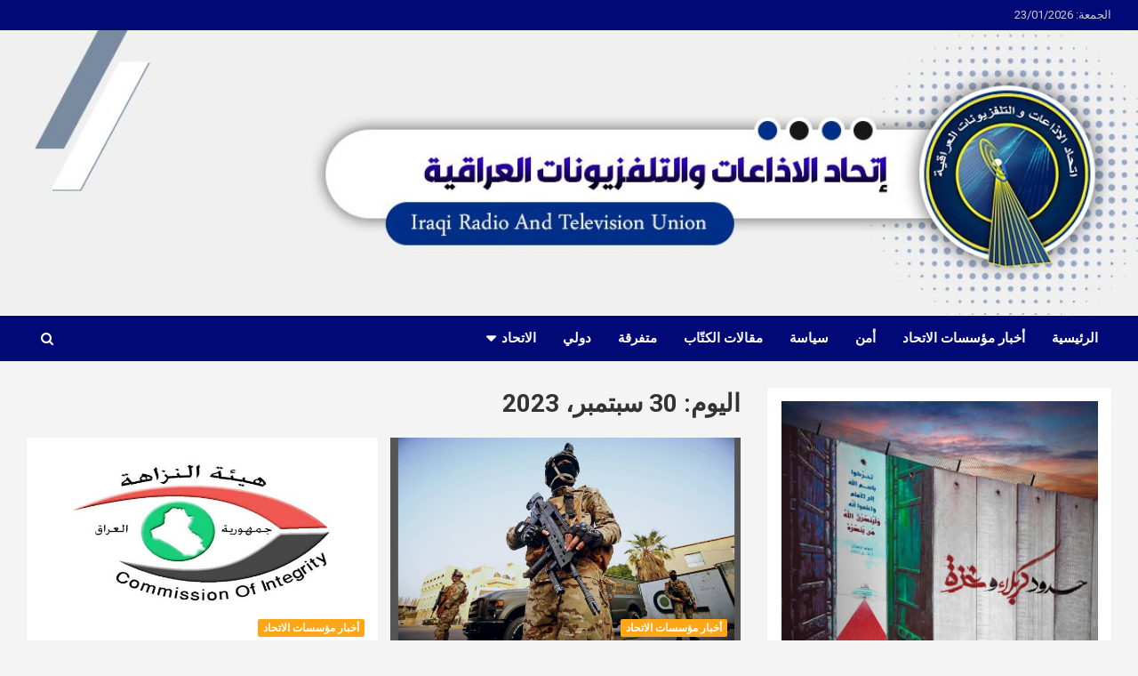

--- FILE ---
content_type: text/html; charset=UTF-8
request_url: https://aletthad-iq.com/?m=20230930
body_size: 63697
content:



<!doctype html>
<html dir="rtl" lang="ar">
<head>
	<meta charset="UTF-8">
	<meta name="viewport" content="width=device-width, initial-scale=1, shrink-to-fit=no">
	<link rel="profile" href="https://gmpg.org/xfn/11">

	<title>2023-09-30 &#8211; اتحاد الاذاعات والتلفزيونات العراقية</title>
<meta name='robots' content='max-image-preview:large' />
<link rel='dns-prefetch' href='//fonts.googleapis.com' />
<link rel="alternate" type="application/rss+xml" title="اتحاد الاذاعات والتلفزيونات العراقية &laquo; الخلاصة" href="https://aletthad-iq.com/?feed=rss2" />
<link rel="alternate" type="application/rss+xml" title="اتحاد الاذاعات والتلفزيونات العراقية &laquo; خلاصة التعليقات" href="https://aletthad-iq.com/?feed=comments-rss2" />
<script type="text/javascript">
window._wpemojiSettings = {"baseUrl":"https:\/\/s.w.org\/images\/core\/emoji\/14.0.0\/72x72\/","ext":".png","svgUrl":"https:\/\/s.w.org\/images\/core\/emoji\/14.0.0\/svg\/","svgExt":".svg","source":{"concatemoji":"https:\/\/aletthad-iq.com\/wp-includes\/js\/wp-emoji-release.min.js?ver=d5cb87f19931a1faacdf1d209d7002ae"}};
/*! This file is auto-generated */
!function(e,a,t){var n,r,o,i=a.createElement("canvas"),p=i.getContext&&i.getContext("2d");function s(e,t){p.clearRect(0,0,i.width,i.height),p.fillText(e,0,0);e=i.toDataURL();return p.clearRect(0,0,i.width,i.height),p.fillText(t,0,0),e===i.toDataURL()}function c(e){var t=a.createElement("script");t.src=e,t.defer=t.type="text/javascript",a.getElementsByTagName("head")[0].appendChild(t)}for(o=Array("flag","emoji"),t.supports={everything:!0,everythingExceptFlag:!0},r=0;r<o.length;r++)t.supports[o[r]]=function(e){if(p&&p.fillText)switch(p.textBaseline="top",p.font="600 32px Arial",e){case"flag":return s("\ud83c\udff3\ufe0f\u200d\u26a7\ufe0f","\ud83c\udff3\ufe0f\u200b\u26a7\ufe0f")?!1:!s("\ud83c\uddfa\ud83c\uddf3","\ud83c\uddfa\u200b\ud83c\uddf3")&&!s("\ud83c\udff4\udb40\udc67\udb40\udc62\udb40\udc65\udb40\udc6e\udb40\udc67\udb40\udc7f","\ud83c\udff4\u200b\udb40\udc67\u200b\udb40\udc62\u200b\udb40\udc65\u200b\udb40\udc6e\u200b\udb40\udc67\u200b\udb40\udc7f");case"emoji":return!s("\ud83e\udef1\ud83c\udffb\u200d\ud83e\udef2\ud83c\udfff","\ud83e\udef1\ud83c\udffb\u200b\ud83e\udef2\ud83c\udfff")}return!1}(o[r]),t.supports.everything=t.supports.everything&&t.supports[o[r]],"flag"!==o[r]&&(t.supports.everythingExceptFlag=t.supports.everythingExceptFlag&&t.supports[o[r]]);t.supports.everythingExceptFlag=t.supports.everythingExceptFlag&&!t.supports.flag,t.DOMReady=!1,t.readyCallback=function(){t.DOMReady=!0},t.supports.everything||(n=function(){t.readyCallback()},a.addEventListener?(a.addEventListener("DOMContentLoaded",n,!1),e.addEventListener("load",n,!1)):(e.attachEvent("onload",n),a.attachEvent("onreadystatechange",function(){"complete"===a.readyState&&t.readyCallback()})),(e=t.source||{}).concatemoji?c(e.concatemoji):e.wpemoji&&e.twemoji&&(c(e.twemoji),c(e.wpemoji)))}(window,document,window._wpemojiSettings);
</script>
<style type="text/css">
img.wp-smiley,
img.emoji {
	display: inline !important;
	border: none !important;
	box-shadow: none !important;
	height: 1em !important;
	width: 1em !important;
	margin: 0 0.07em !important;
	vertical-align: -0.1em !important;
	background: none !important;
	padding: 0 !important;
}
</style>
	<link rel='stylesheet' id='wp-block-library-rtl-css' href='https://aletthad-iq.com/wp-includes/css/dist/block-library/style-rtl.min.css?ver=d5cb87f19931a1faacdf1d209d7002ae' type='text/css' media='all' />
<link rel='stylesheet' id='classic-theme-styles-css' href='https://aletthad-iq.com/wp-includes/css/classic-themes.min.css?ver=d5cb87f19931a1faacdf1d209d7002ae' type='text/css' media='all' />
<style id='global-styles-inline-css' type='text/css'>
body{--wp--preset--color--black: #000000;--wp--preset--color--cyan-bluish-gray: #abb8c3;--wp--preset--color--white: #ffffff;--wp--preset--color--pale-pink: #f78da7;--wp--preset--color--vivid-red: #cf2e2e;--wp--preset--color--luminous-vivid-orange: #ff6900;--wp--preset--color--luminous-vivid-amber: #fcb900;--wp--preset--color--light-green-cyan: #7bdcb5;--wp--preset--color--vivid-green-cyan: #00d084;--wp--preset--color--pale-cyan-blue: #8ed1fc;--wp--preset--color--vivid-cyan-blue: #0693e3;--wp--preset--color--vivid-purple: #9b51e0;--wp--preset--gradient--vivid-cyan-blue-to-vivid-purple: linear-gradient(135deg,rgba(6,147,227,1) 0%,rgb(155,81,224) 100%);--wp--preset--gradient--light-green-cyan-to-vivid-green-cyan: linear-gradient(135deg,rgb(122,220,180) 0%,rgb(0,208,130) 100%);--wp--preset--gradient--luminous-vivid-amber-to-luminous-vivid-orange: linear-gradient(135deg,rgba(252,185,0,1) 0%,rgba(255,105,0,1) 100%);--wp--preset--gradient--luminous-vivid-orange-to-vivid-red: linear-gradient(135deg,rgba(255,105,0,1) 0%,rgb(207,46,46) 100%);--wp--preset--gradient--very-light-gray-to-cyan-bluish-gray: linear-gradient(135deg,rgb(238,238,238) 0%,rgb(169,184,195) 100%);--wp--preset--gradient--cool-to-warm-spectrum: linear-gradient(135deg,rgb(74,234,220) 0%,rgb(151,120,209) 20%,rgb(207,42,186) 40%,rgb(238,44,130) 60%,rgb(251,105,98) 80%,rgb(254,248,76) 100%);--wp--preset--gradient--blush-light-purple: linear-gradient(135deg,rgb(255,206,236) 0%,rgb(152,150,240) 100%);--wp--preset--gradient--blush-bordeaux: linear-gradient(135deg,rgb(254,205,165) 0%,rgb(254,45,45) 50%,rgb(107,0,62) 100%);--wp--preset--gradient--luminous-dusk: linear-gradient(135deg,rgb(255,203,112) 0%,rgb(199,81,192) 50%,rgb(65,88,208) 100%);--wp--preset--gradient--pale-ocean: linear-gradient(135deg,rgb(255,245,203) 0%,rgb(182,227,212) 50%,rgb(51,167,181) 100%);--wp--preset--gradient--electric-grass: linear-gradient(135deg,rgb(202,248,128) 0%,rgb(113,206,126) 100%);--wp--preset--gradient--midnight: linear-gradient(135deg,rgb(2,3,129) 0%,rgb(40,116,252) 100%);--wp--preset--duotone--dark-grayscale: url('#wp-duotone-dark-grayscale');--wp--preset--duotone--grayscale: url('#wp-duotone-grayscale');--wp--preset--duotone--purple-yellow: url('#wp-duotone-purple-yellow');--wp--preset--duotone--blue-red: url('#wp-duotone-blue-red');--wp--preset--duotone--midnight: url('#wp-duotone-midnight');--wp--preset--duotone--magenta-yellow: url('#wp-duotone-magenta-yellow');--wp--preset--duotone--purple-green: url('#wp-duotone-purple-green');--wp--preset--duotone--blue-orange: url('#wp-duotone-blue-orange');--wp--preset--font-size--small: 13px;--wp--preset--font-size--medium: 20px;--wp--preset--font-size--large: 36px;--wp--preset--font-size--x-large: 42px;--wp--preset--spacing--20: 0.44rem;--wp--preset--spacing--30: 0.67rem;--wp--preset--spacing--40: 1rem;--wp--preset--spacing--50: 1.5rem;--wp--preset--spacing--60: 2.25rem;--wp--preset--spacing--70: 3.38rem;--wp--preset--spacing--80: 5.06rem;--wp--preset--shadow--natural: 6px 6px 9px rgba(0, 0, 0, 0.2);--wp--preset--shadow--deep: 12px 12px 50px rgba(0, 0, 0, 0.4);--wp--preset--shadow--sharp: 6px 6px 0px rgba(0, 0, 0, 0.2);--wp--preset--shadow--outlined: 6px 6px 0px -3px rgba(255, 255, 255, 1), 6px 6px rgba(0, 0, 0, 1);--wp--preset--shadow--crisp: 6px 6px 0px rgba(0, 0, 0, 1);}:where(.is-layout-flex){gap: 0.5em;}body .is-layout-flow > .alignleft{float: left;margin-inline-start: 0;margin-inline-end: 2em;}body .is-layout-flow > .alignright{float: right;margin-inline-start: 2em;margin-inline-end: 0;}body .is-layout-flow > .aligncenter{margin-left: auto !important;margin-right: auto !important;}body .is-layout-constrained > .alignleft{float: left;margin-inline-start: 0;margin-inline-end: 2em;}body .is-layout-constrained > .alignright{float: right;margin-inline-start: 2em;margin-inline-end: 0;}body .is-layout-constrained > .aligncenter{margin-left: auto !important;margin-right: auto !important;}body .is-layout-constrained > :where(:not(.alignleft):not(.alignright):not(.alignfull)){max-width: var(--wp--style--global--content-size);margin-left: auto !important;margin-right: auto !important;}body .is-layout-constrained > .alignwide{max-width: var(--wp--style--global--wide-size);}body .is-layout-flex{display: flex;}body .is-layout-flex{flex-wrap: wrap;align-items: center;}body .is-layout-flex > *{margin: 0;}:where(.wp-block-columns.is-layout-flex){gap: 2em;}.has-black-color{color: var(--wp--preset--color--black) !important;}.has-cyan-bluish-gray-color{color: var(--wp--preset--color--cyan-bluish-gray) !important;}.has-white-color{color: var(--wp--preset--color--white) !important;}.has-pale-pink-color{color: var(--wp--preset--color--pale-pink) !important;}.has-vivid-red-color{color: var(--wp--preset--color--vivid-red) !important;}.has-luminous-vivid-orange-color{color: var(--wp--preset--color--luminous-vivid-orange) !important;}.has-luminous-vivid-amber-color{color: var(--wp--preset--color--luminous-vivid-amber) !important;}.has-light-green-cyan-color{color: var(--wp--preset--color--light-green-cyan) !important;}.has-vivid-green-cyan-color{color: var(--wp--preset--color--vivid-green-cyan) !important;}.has-pale-cyan-blue-color{color: var(--wp--preset--color--pale-cyan-blue) !important;}.has-vivid-cyan-blue-color{color: var(--wp--preset--color--vivid-cyan-blue) !important;}.has-vivid-purple-color{color: var(--wp--preset--color--vivid-purple) !important;}.has-black-background-color{background-color: var(--wp--preset--color--black) !important;}.has-cyan-bluish-gray-background-color{background-color: var(--wp--preset--color--cyan-bluish-gray) !important;}.has-white-background-color{background-color: var(--wp--preset--color--white) !important;}.has-pale-pink-background-color{background-color: var(--wp--preset--color--pale-pink) !important;}.has-vivid-red-background-color{background-color: var(--wp--preset--color--vivid-red) !important;}.has-luminous-vivid-orange-background-color{background-color: var(--wp--preset--color--luminous-vivid-orange) !important;}.has-luminous-vivid-amber-background-color{background-color: var(--wp--preset--color--luminous-vivid-amber) !important;}.has-light-green-cyan-background-color{background-color: var(--wp--preset--color--light-green-cyan) !important;}.has-vivid-green-cyan-background-color{background-color: var(--wp--preset--color--vivid-green-cyan) !important;}.has-pale-cyan-blue-background-color{background-color: var(--wp--preset--color--pale-cyan-blue) !important;}.has-vivid-cyan-blue-background-color{background-color: var(--wp--preset--color--vivid-cyan-blue) !important;}.has-vivid-purple-background-color{background-color: var(--wp--preset--color--vivid-purple) !important;}.has-black-border-color{border-color: var(--wp--preset--color--black) !important;}.has-cyan-bluish-gray-border-color{border-color: var(--wp--preset--color--cyan-bluish-gray) !important;}.has-white-border-color{border-color: var(--wp--preset--color--white) !important;}.has-pale-pink-border-color{border-color: var(--wp--preset--color--pale-pink) !important;}.has-vivid-red-border-color{border-color: var(--wp--preset--color--vivid-red) !important;}.has-luminous-vivid-orange-border-color{border-color: var(--wp--preset--color--luminous-vivid-orange) !important;}.has-luminous-vivid-amber-border-color{border-color: var(--wp--preset--color--luminous-vivid-amber) !important;}.has-light-green-cyan-border-color{border-color: var(--wp--preset--color--light-green-cyan) !important;}.has-vivid-green-cyan-border-color{border-color: var(--wp--preset--color--vivid-green-cyan) !important;}.has-pale-cyan-blue-border-color{border-color: var(--wp--preset--color--pale-cyan-blue) !important;}.has-vivid-cyan-blue-border-color{border-color: var(--wp--preset--color--vivid-cyan-blue) !important;}.has-vivid-purple-border-color{border-color: var(--wp--preset--color--vivid-purple) !important;}.has-vivid-cyan-blue-to-vivid-purple-gradient-background{background: var(--wp--preset--gradient--vivid-cyan-blue-to-vivid-purple) !important;}.has-light-green-cyan-to-vivid-green-cyan-gradient-background{background: var(--wp--preset--gradient--light-green-cyan-to-vivid-green-cyan) !important;}.has-luminous-vivid-amber-to-luminous-vivid-orange-gradient-background{background: var(--wp--preset--gradient--luminous-vivid-amber-to-luminous-vivid-orange) !important;}.has-luminous-vivid-orange-to-vivid-red-gradient-background{background: var(--wp--preset--gradient--luminous-vivid-orange-to-vivid-red) !important;}.has-very-light-gray-to-cyan-bluish-gray-gradient-background{background: var(--wp--preset--gradient--very-light-gray-to-cyan-bluish-gray) !important;}.has-cool-to-warm-spectrum-gradient-background{background: var(--wp--preset--gradient--cool-to-warm-spectrum) !important;}.has-blush-light-purple-gradient-background{background: var(--wp--preset--gradient--blush-light-purple) !important;}.has-blush-bordeaux-gradient-background{background: var(--wp--preset--gradient--blush-bordeaux) !important;}.has-luminous-dusk-gradient-background{background: var(--wp--preset--gradient--luminous-dusk) !important;}.has-pale-ocean-gradient-background{background: var(--wp--preset--gradient--pale-ocean) !important;}.has-electric-grass-gradient-background{background: var(--wp--preset--gradient--electric-grass) !important;}.has-midnight-gradient-background{background: var(--wp--preset--gradient--midnight) !important;}.has-small-font-size{font-size: var(--wp--preset--font-size--small) !important;}.has-medium-font-size{font-size: var(--wp--preset--font-size--medium) !important;}.has-large-font-size{font-size: var(--wp--preset--font-size--large) !important;}.has-x-large-font-size{font-size: var(--wp--preset--font-size--x-large) !important;}
.wp-block-navigation a:where(:not(.wp-element-button)){color: inherit;}
:where(.wp-block-columns.is-layout-flex){gap: 2em;}
.wp-block-pullquote{font-size: 1.5em;line-height: 1.6;}
</style>
<link rel='stylesheet' id='menu-image-css' href='https://aletthad-iq.com/wp-content/plugins/menu-image/includes/css/menu-image.css?ver=3.10' type='text/css' media='all' />
<link rel='stylesheet' id='dashicons-css' href='https://aletthad-iq.com/wp-includes/css/dashicons.min.css?ver=d5cb87f19931a1faacdf1d209d7002ae' type='text/css' media='all' />
<link rel='stylesheet' id='google-fonts-css' href='//fonts.googleapis.com/css?family&#038;ver=1.4.5' type='text/css' media='all' />
<link rel='stylesheet' id='google-fonts-title-css' href='//fonts.googleapis.com/css?family&#038;ver=1.4.5' type='text/css' media='all' />
<link rel='stylesheet' id='wpfm-frontend-font-awesome-css' href='https://aletthad-iq.com/wp-content/plugins/wp-floating-menu/css/font-awesome/font-awesome.min.css?ver=d5cb87f19931a1faacdf1d209d7002ae' type='text/css' media='all' />
<link rel='stylesheet' id='wpfm-frontend-genericons-css-css' href='https://aletthad-iq.com/wp-content/plugins/wp-floating-menu/css/genericons.css?ver=d5cb87f19931a1faacdf1d209d7002ae' type='text/css' media='all' />
<link rel='stylesheet' id='wpfm-frontend-css-css' href='https://aletthad-iq.com/wp-content/plugins/wp-floating-menu/css/front-end.css?ver=d5cb87f19931a1faacdf1d209d7002ae' type='text/css' media='all' />
<link rel='stylesheet' id='wpfm-frontend-vesper-icons-css-css' href='https://aletthad-iq.com/wp-content/plugins/wp-floating-menu/css/vesper-icons.css?ver=d5cb87f19931a1faacdf1d209d7002ae' type='text/css' media='all' />
<link rel='stylesheet' id='bootstrap-style-css' href='https://aletthad-iq.com/wp-content/themes/newscard/assets/library/bootstrap/css/bootstrap.min.css?ver=4.0.0' type='text/css' media='all' />
<link rel='stylesheet' id='font-awesome-style-css' href='https://aletthad-iq.com/wp-content/themes/newscard/assets/library/font-awesome/css/font-awesome.css?ver=d5cb87f19931a1faacdf1d209d7002ae' type='text/css' media='all' />
<link rel='stylesheet' id='newscard-google-fonts-css' href='//fonts.googleapis.com/css?family=Roboto%3A100%2C300%2C300i%2C400%2C400i%2C500%2C500i%2C700%2C700i&#038;ver=d5cb87f19931a1faacdf1d209d7002ae' type='text/css' media='all' />
<link rel='stylesheet' id='newscard-style-css' href='https://aletthad-iq.com/wp-content/themes/newscard/style.css?ver=d5cb87f19931a1faacdf1d209d7002ae' type='text/css' media='all' />
<link rel='stylesheet' id='msl-main-css' href='https://aletthad-iq.com/wp-content/plugins/master-slider/public/assets/css/masterslider.main.css?ver=3.9.1' type='text/css' media='all' />
<link rel='stylesheet' id='msl-custom-css' href='https://aletthad-iq.com//files/master-slider/custom.css?ver=7.5' type='text/css' media='all' />
<link rel='stylesheet' id='wpfm-google-fonts-css' href='//fonts.googleapis.com/css?family=Roboto%3A100italic%2C100%2C300italic%2C300%2C400italic%2C400%2C500italic%2C500%2C700italic%2C700%2C900italic%2C900&#038;ver=d5cb87f19931a1faacdf1d209d7002ae' type='text/css' media='all' />
<script type='text/javascript' src='https://aletthad-iq.com/wp-includes/js/jquery/jquery.min.js?ver=3.6.4' id='jquery-core-js'></script>
<script type='text/javascript' src='https://aletthad-iq.com/wp-includes/js/jquery/jquery-migrate.min.js?ver=3.4.0' id='jquery-migrate-js'></script>
<script type='text/javascript' src='https://aletthad-iq.com/wp-content/plugins/wp-floating-menu/js/frontend.js?ver=1.4.5' id='wpfm-frontend-js-js'></script>
<!--[if lt IE 9]>
<script type='text/javascript' src='https://aletthad-iq.com/wp-content/themes/newscard/assets/js/html5.js?ver=3.7.3' id='html5-js'></script>
<![endif]-->
<link rel="https://api.w.org/" href="https://aletthad-iq.com/index.php?rest_route=/" /><link rel="EditURI" type="application/rsd+xml" title="RSD" href="https://aletthad-iq.com/xmlrpc.php?rsd" />
<link rel="wlwmanifest" type="application/wlwmanifest+xml" href="https://aletthad-iq.com/wp-includes/wlwmanifest.xml" />
<link rel="stylesheet" href="https://aletthad-iq.com/wp-content/themes/newscard/rtl.css" type="text/css" media="screen" />
<!-- FIFU: meta tags for featured image (begin) -->
<meta property="og:image" content="https://aletthad-iq.com//files/2023/09/القوات-الامنية-تحرر-مختطفة-أجنبية-الجنسية-في-العاصمة-بغداد-1024x645.jpg" />
<!-- FIFU: meta tags for featured image (end) --><meta property="og:title" content='القوات الامنية تحرر مختطفة أجنبية الجنسية في العاصمة بغداد' />
<meta property="og:description" content='' />

<meta name="twitter:card" content='summary_large_image' />
<meta name="twitter:title" content='القوات الامنية تحرر مختطفة أجنبية الجنسية في العاصمة بغداد' />
<meta name="twitter:description" content='' /><meta name="twitter:image" content="https://aletthad-iq.com//files/2023/09/القوات-الامنية-تحرر-مختطفة-أجنبية-الجنسية-في-العاصمة-بغداد-1024x645.jpg" /><script>var ms_grabbing_curosr = 'https://aletthad-iq.com/wp-content/plugins/master-slider/public/assets/css/common/grabbing.cur', ms_grab_curosr = 'https://aletthad-iq.com/wp-content/plugins/master-slider/public/assets/css/common/grab.cur';</script>
<meta name="generator" content="MasterSlider 3.9.1 - Responsive Touch Image Slider | avt.li/msf" />
<style type="text/css">.recentcomments a{display:inline !important;padding:0 !important;margin:0 !important;}</style>		<style type="text/css">
					.site-title,
			.site-description {
				position: absolute;
				clip: rect(1px, 1px, 1px, 1px);
			}
				</style>
		<link rel="icon" href="https://aletthad-iq.com//files/2020/02/cropped-photo_2017-12-22_22-16-26-2-32x32.png" sizes="32x32" />
<link rel="icon" href="https://aletthad-iq.com//files/2020/02/cropped-photo_2017-12-22_22-16-26-2-192x192.png" sizes="192x192" />
<link rel="apple-touch-icon" href="https://aletthad-iq.com//files/2020/02/cropped-photo_2017-12-22_22-16-26-2-180x180.png" />
<meta name="msapplication-TileImage" content="https://aletthad-iq.com//files/2020/02/cropped-photo_2017-12-22_22-16-26-2-270x270.png" />
</head>

			<div class="info-bar">
				<div class="container">
					<div class="row gutter-10">
						<div class="col col-sm contact-section">
							<div class="date">
								<ul><li>الجمعة:  23/01/2026</li></ul>
							</div>
						</div><!-- .contact-section -->

											</div><!-- .row -->
          		</div><!-- .container -->
        	</div><!-- .infobar -->
        

<body class="rtl archive date theme-body _masterslider _ms_version_3.9.1 hfeed header-image">

<div id="page" class="site">
	<a class="skip-link screen-reader-text" href="#content">Skip to content</a>
	<div id="wp-custom-header" class="wp-custom-header"><img src="https://aletthad-iq.com//files/2020/07/cropped-head.jpg" width="1192" height="298" alt="" srcset="https://aletthad-iq.com//files/2020/07/cropped-head.jpg 1192w, https://aletthad-iq.com//files/2020/07/cropped-head-800x200.jpg 800w, https://aletthad-iq.com//files/2020/07/cropped-head-1024x256.jpg 1024w, https://aletthad-iq.com//files/2020/07/cropped-head-768x192.jpg 768w, https://aletthad-iq.com//files/2020/07/cropped-head-24x6.jpg 24w, https://aletthad-iq.com//files/2020/07/cropped-head-36x9.jpg 36w, https://aletthad-iq.com//files/2020/07/cropped-head-48x12.jpg 48w" sizes="(max-width: 1192px) 100vw, 1192px" /></div>
	<header id="masthead" class="site-header">
		
		<nav class="navbar navbar-expand-lg d-block">
			<div class="  header-overlay-dark" >
				<div class="container">
					<div class="row align-items-center">
						<div class="col-lg-4">
							<div class="site-branding navbar-brand">
																	<h2 class="site-title"><a href="https://aletthad-iq.com/" rel="home">اتحاد الاذاعات والتلفزيونات العراقية</a></h2>
															</div><!-- .site-branding .navbar-brand -->
						</div>
											</div><!-- .row -->
				</div><!-- .container -->
			</div><!-- .navbar-head -->
			<div class="navigation-bar">
				<div class="navigation-bar-top">
					<div class="container">
						<button class="navbar-toggler menu-toggle" type="button" data-toggle="collapse" data-target="#navbarCollapse" aria-controls="navbarCollapse" aria-expanded="false" aria-label="Toggle navigation"></button>
						<span class="search-toggle"></span>
					</div><!-- .container -->
					<div class="search-bar">
						<div class="container">
							<div class="search-block off">
								<form action="https://aletthad-iq.com/" method="get" class="search-form">
	<label class="assistive-text"> Search </label>
	<div class="input-group">
		<input type="search" value="" placeholder="بحث" class="form-control s" name="s">
		<div class="input-group-prepend">
			<button class="btn btn-theme">Search</button>
		</div>
	</div>
</form><!-- .search-form -->
							</div><!-- .search-box -->
						</div><!-- .container -->
					</div><!-- .search-bar -->
				</div><!-- .navigation-bar-top -->
				<div class="navbar-main">
					<div class="container">
						<div class="collapse navbar-collapse" id="navbarCollapse">
							<div id="site-navigation" class="main-navigation nav-uppercase" role="navigation">
								<ul class="nav-menu navbar-nav d-lg-block"><li id="menu-item-220" class="menu-item menu-item-type-custom menu-item-object-custom menu-item-home menu-item-220"><a href="https://aletthad-iq.com">الرئيسية</a></li>
<li id="menu-item-212" class="menu-item menu-item-type-taxonomy menu-item-object-category menu-item-212"><a href="https://aletthad-iq.com/?cat=1">أخبار مؤسسات الاتحاد</a></li>
<li id="menu-item-213" class="menu-item menu-item-type-taxonomy menu-item-object-category menu-item-213"><a href="https://aletthad-iq.com/?cat=5">أمن</a></li>
<li id="menu-item-214" class="menu-item menu-item-type-taxonomy menu-item-object-category menu-item-214"><a href="https://aletthad-iq.com/?cat=7">سياسة</a></li>
<li id="menu-item-215" class="menu-item menu-item-type-taxonomy menu-item-object-category menu-item-215"><a href="https://aletthad-iq.com/?cat=4">مقالات الكتّاب</a></li>
<li id="menu-item-216" class="menu-item menu-item-type-taxonomy menu-item-object-category menu-item-216"><a href="https://aletthad-iq.com/?cat=6">متفرقة</a></li>
<li id="menu-item-265" class="menu-item menu-item-type-taxonomy menu-item-object-category menu-item-265"><a href="https://aletthad-iq.com/?cat=14">دولي</a></li>
<li id="menu-item-1149" class="menu-item menu-item-type-taxonomy menu-item-object-category menu-item-has-children menu-item-1149"><a href="https://aletthad-iq.com/?cat=21">الاتحاد</a>
<ul class="sub-menu">
	<li id="menu-item-218" class="menu-item menu-item-type-taxonomy menu-item-object-category menu-item-218"><a href="https://aletthad-iq.com/?cat=10">بينات الاتحاد</a></li>
	<li id="menu-item-219" class="menu-item menu-item-type-taxonomy menu-item-object-category menu-item-219"><a href="https://aletthad-iq.com/?cat=11">نشاطات الاتحاد</a></li>
	<li id="menu-item-1803" class="menu-item menu-item-type-custom menu-item-object-custom menu-item-1803"><a href="https://aletthad-iq.com/archives/1800">البث المباشر</a></li>
	<li id="menu-item-1294" class="menu-item menu-item-type-custom menu-item-object-custom menu-item-1294"><a href="https://aletthad-iq.com/110/2020/05/25/%d8%aa%d8%b1%d8%af%d8%af%d8%a7%d8%aa-%d9%82%d9%86%d9%88%d8%a7%d8%aa-%d8%a7%d9%84%d8%a7%d8%aa%d8%ad%d8%a7%d8%af/">ترددات</a></li>
	<li id="menu-item-1702" class="menu-item menu-item-type-custom menu-item-object-custom menu-item-1702"><a href="https://aletthad-iq.com/110/2020/05/25/%d8%a7%d9%84%d8%a7%d9%86%d8%aa%d9%85%d8%a7%d8%a1-%d8%a7%d9%84%d9%89-%d8%a7%d8%aa%d8%ad%d8%a7%d8%af-%d8%a7%d9%84%d8%a7%d8%b0%d8%a7%d8%b9%d8%a7%d8%aa-%d9%88%d8%a7%d9%84%d8%aa%d9%81%d9%84%d8%b2%d9%8a/">الانتماء للإتحاد</a></li>
</ul>
</li>
</ul>							</div><!-- #site-navigation .main-navigation -->
						</div><!-- .navbar-collapse -->
						<div class="nav-search">
							<span class="search-toggle"></span>
						</div><!-- .nav-search -->
					</div><!-- .container -->
				</div><!-- .navbar-main -->
			</div><!-- .navigation-bar -->
		</nav><!-- .navbar -->

		
		
			</header><!-- #masthead -->
	<div id="content" class="site-content ">
		<div class="container">
							<div class="row justify-content-center site-content-row">
			<div id="primary" class="col-lg-8 content-area">		<main id="main" class="site-main">

			
				<header class="page-header">
					<h1 class="page-title">اليوم: <span>30 سبتمبر، 2023</span></h1>				</header><!-- .page-header -->

				<div class="row gutter-parent-14 post-wrap">
						<div class="col-sm-6 col-xxl-4 post-col">
	<div class="post-261876 post type-post status-publish format-standard has-post-thumbnail hentry category-1">

		
				<figure class="post-featured-image post-img-wrap">
					<a title="القوات الامنية تحرر مختطفة أجنبية الجنسية في العاصمة بغداد" href="https://aletthad-iq.com/?p=261876" class="post-img" style="background-image: url('https://aletthad-iq.com//files/2023/09/القوات-الامنية-تحرر-مختطفة-أجنبية-الجنسية-في-العاصمة-بغداد.jpg');"></a>
					<div class="entry-meta category-meta">
						<div class="cat-links"><a href="https://aletthad-iq.com/?cat=1" rel="category">أخبار مؤسسات الاتحاد</a></div>
					</div><!-- .entry-meta -->
				</figure><!-- .post-featured-image .post-img-wrap -->

			
					<header class="entry-header">
				<h2 class="entry-title"><a href="https://aletthad-iq.com/?p=261876" rel="bookmark">القوات الامنية تحرر مختطفة أجنبية الجنسية في العاصمة بغداد</a></h2>
									<div class="entry-meta">
						<div class="date"><a href="https://aletthad-iq.com/?p=261876" title="القوات الامنية تحرر مختطفة أجنبية الجنسية في العاصمة بغداد">2023-09-30</a> </div> <div class="by-author vcard author"></div>											</div><!-- .entry-meta -->
								</header>
				<div class="entry-content">
								<p>أعلنت المديرية العامة للاستخبارات والأمن، تحرير مختطفة أجنبية الجنسية والقبض على خاطفيها في بغداد. وذكر بيان&hellip;</p>
						</div><!-- entry-content -->

			</div><!-- .post-261876 -->
	</div><!-- .col-sm-6 .col-xxl-4 .post-col -->
	<div class="col-sm-6 col-xxl-4 post-col">
	<div class="post-261900 post type-post status-publish format-standard has-post-thumbnail hentry category-1">

		
				<figure class="post-featured-image post-img-wrap">
					<a title="النزاهة: السجن المؤبد لمسؤول القاصة الحصينة في المصرف العقاري بالديوانيَّة" href="https://aletthad-iq.com/?p=261900" class="post-img" style="background-image: url('https://aletthad-iq.com//files/2023/09/1696001920_النزاهة-السجن-المؤبد-لمسؤول-القاصة-الحصينة-في-المصرف-العقاري-بالديوانيَّة.jpg');"></a>
					<div class="entry-meta category-meta">
						<div class="cat-links"><a href="https://aletthad-iq.com/?cat=1" rel="category">أخبار مؤسسات الاتحاد</a></div>
					</div><!-- .entry-meta -->
				</figure><!-- .post-featured-image .post-img-wrap -->

			
					<header class="entry-header">
				<h2 class="entry-title"><a href="https://aletthad-iq.com/?p=261900" rel="bookmark">النزاهة: السجن المؤبد لمسؤول القاصة الحصينة في المصرف العقاري بالديوانيَّة</a></h2>
									<div class="entry-meta">
						<div class="date"><a href="https://aletthad-iq.com/?p=261900" title="النزاهة: السجن المؤبد لمسؤول القاصة الحصينة في المصرف العقاري بالديوانيَّة">2023-09-30</a> </div> <div class="by-author vcard author"></div>											</div><!-- .entry-meta -->
								</header>
				<div class="entry-content">
								<p></p>
						</div><!-- entry-content -->

			</div><!-- .post-261900 -->
	</div><!-- .col-sm-6 .col-xxl-4 .post-col -->
	<div class="col-sm-6 col-xxl-4 post-col">
	<div class="post-261976 post type-post status-publish format-standard has-post-thumbnail hentry category-1">

		
				<figure class="post-featured-image post-img-wrap">
					<a title="طقس العراق للايام المقبلة.. انخفاض في درجات الحرارة مع فرصة لتساقط زخات مطر" href="https://aletthad-iq.com/?p=261976" class="post-img" style="background-image: url('https://aletthad-iq.com//files/2023/09/طقس-العراق-للايام-المقبلة-انخفاض-في-درجات-الحرارة-مع-فرصة.jpg');"></a>
					<div class="entry-meta category-meta">
						<div class="cat-links"><a href="https://aletthad-iq.com/?cat=1" rel="category">أخبار مؤسسات الاتحاد</a></div>
					</div><!-- .entry-meta -->
				</figure><!-- .post-featured-image .post-img-wrap -->

			
					<header class="entry-header">
				<h2 class="entry-title"><a href="https://aletthad-iq.com/?p=261976" rel="bookmark">طقس العراق للايام المقبلة.. انخفاض في درجات الحرارة مع فرصة لتساقط زخات مطر</a></h2>
									<div class="entry-meta">
						<div class="date"><a href="https://aletthad-iq.com/?p=261976" title="طقس العراق للايام المقبلة.. انخفاض في درجات الحرارة مع فرصة لتساقط زخات مطر">2023-09-30</a> </div> <div class="by-author vcard author"></div>											</div><!-- .entry-meta -->
								</header>
				<div class="entry-content">
								<p></p>
						</div><!-- entry-content -->

			</div><!-- .post-261976 -->
	</div><!-- .col-sm-6 .col-xxl-4 .post-col -->
	<div class="col-sm-6 col-xxl-4 post-col">
	<div class="post-261990 post type-post status-publish format-standard has-post-thumbnail hentry category-1">

		
				<figure class="post-featured-image post-img-wrap">
					<a title="الـنـزاهـة: مسـؤولون كبار في صـلاح الديـن أصـدروا أوامـر  تعيـين خلافاً للتعليمات" href="https://aletthad-iq.com/?p=261990" class="post-img" style="background-image: url('https://aletthad-iq.com//files/2023/09/الـنـزاهـة-مسـؤولون-كبار-في-صـلاح-الديـن-أصـدروا-أوامـر-تعيـين-خلافاً.jpg');"></a>
					<div class="entry-meta category-meta">
						<div class="cat-links"><a href="https://aletthad-iq.com/?cat=1" rel="category">أخبار مؤسسات الاتحاد</a></div>
					</div><!-- .entry-meta -->
				</figure><!-- .post-featured-image .post-img-wrap -->

			
					<header class="entry-header">
				<h2 class="entry-title"><a href="https://aletthad-iq.com/?p=261990" rel="bookmark">الـنـزاهـة: مسـؤولون كبار في صـلاح الديـن أصـدروا أوامـر  تعيـين خلافاً للتعليمات</a></h2>
									<div class="entry-meta">
						<div class="date"><a href="https://aletthad-iq.com/?p=261990" title="الـنـزاهـة: مسـؤولون كبار في صـلاح الديـن أصـدروا أوامـر  تعيـين خلافاً للتعليمات">2023-09-30</a> </div> <div class="by-author vcard author"></div>											</div><!-- .entry-meta -->
								</header>
				<div class="entry-content">
								<p>كشفت دائرة التحقيقات في الهيئة،  عن تورُّط ثلاثة مسؤولين كبارٍ في مُحافظة صلاح الدين بإصدار أكثر&hellip;</p>
						</div><!-- entry-content -->

			</div><!-- .post-261990 -->
	</div><!-- .col-sm-6 .col-xxl-4 .post-col -->
				</div><!-- .row .gutter-parent-14 .post-wrap-->

				
		</main><!-- #main -->
	</div><!-- #primary -->


<aside id="secondary" class="col-lg-4 widget-area" role="complementary">
	<div class="sticky-sidebar">
		<section id="block-3" class="widget widget_block widget_media_image"><div class="wp-block-image">
<figure class="aligncenter size-large"><a href="https://aletthad-iq.com/?p=282941"><img decoding="async" loading="lazy" width="732" height="1024" src="https://aletthad-iq.com//files/2024/01/photo_2024-01-03_01-49-38-732x1024.jpg" alt="" class="wp-image-283064"/></a></figure></div></section><section id="calendar-3" class="widget widget_calendar"><h3 class="widget-title">اضغط على التاريخ لتشاهد كافة اخباره</h3><div id="calendar_wrap" class="calendar_wrap"><table id="wp-calendar" class="wp-calendar-table">
	<caption>سبتمبر 2023</caption>
	<thead>
	<tr>
		<th scope="col" title="السبت">س</th>
		<th scope="col" title="الأحد">د</th>
		<th scope="col" title="الإثنين">ن</th>
		<th scope="col" title="الثلاثاء">ث</th>
		<th scope="col" title="الأربعاء">أرب</th>
		<th scope="col" title="الخميس">خ</th>
		<th scope="col" title="الجمعة">ج</th>
	</tr>
	</thead>
	<tbody>
	<tr>
		<td colspan="6" class="pad">&nbsp;</td><td>1</td>
	</tr>
	<tr>
		<td>2</td><td>3</td><td>4</td><td>5</td><td>6</td><td>7</td><td>8</td>
	</tr>
	<tr>
		<td>9</td><td>10</td><td>11</td><td>12</td><td>13</td><td>14</td><td>15</td>
	</tr>
	<tr>
		<td>16</td><td><a href="https://aletthad-iq.com/?m=20230917" aria-label="مقالات نُشرت بتاريخ 17 September، 2023">17</a></td><td><a href="https://aletthad-iq.com/?m=20230918" aria-label="مقالات نُشرت بتاريخ 18 September، 2023">18</a></td><td><a href="https://aletthad-iq.com/?m=20230919" aria-label="مقالات نُشرت بتاريخ 19 September، 2023">19</a></td><td><a href="https://aletthad-iq.com/?m=20230920" aria-label="مقالات نُشرت بتاريخ 20 September، 2023">20</a></td><td><a href="https://aletthad-iq.com/?m=20230921" aria-label="مقالات نُشرت بتاريخ 21 September، 2023">21</a></td><td>22</td>
	</tr>
	<tr>
		<td>23</td><td><a href="https://aletthad-iq.com/?m=20230924" aria-label="مقالات نُشرت بتاريخ 24 September، 2023">24</a></td><td><a href="https://aletthad-iq.com/?m=20230925" aria-label="مقالات نُشرت بتاريخ 25 September، 2023">25</a></td><td><a href="https://aletthad-iq.com/?m=20230926" aria-label="مقالات نُشرت بتاريخ 26 September، 2023">26</a></td><td><a href="https://aletthad-iq.com/?m=20230927" aria-label="مقالات نُشرت بتاريخ 27 September، 2023">27</a></td><td>28</td><td>29</td>
	</tr>
	<tr>
		<td><a href="https://aletthad-iq.com/?m=20230930" aria-label="مقالات نُشرت بتاريخ 30 September، 2023">30</a></td>
		<td class="pad" colspan="6">&nbsp;</td>
	</tr>
	</tbody>
	</table><nav aria-label="الشهر السابق والتالي" class="wp-calendar-nav">
		<span class="wp-calendar-nav-prev"><a href="https://aletthad-iq.com/?m=202308">&laquo; أغسطس</a></span>
		<span class="pad">&nbsp;</span>
		<span class="wp-calendar-nav-next"><a href="https://aletthad-iq.com/?m=202310">أكتوبر &raquo;</a></span>
	</nav></div></section><section id="archives-4" class="widget widget_archive"><h3 class="widget-title">الأرشيف</h3>		<label class="screen-reader-text" for="archives-dropdown-4">الأرشيف</label>
		<select id="archives-dropdown-4" name="archive-dropdown">
			
			<option value="">اختر شهر</option>
				<option value='https://aletthad-iq.com/?m=202601'> يناير 2026 </option>
	<option value='https://aletthad-iq.com/?m=202512'> ديسمبر 2025 </option>
	<option value='https://aletthad-iq.com/?m=202511'> نوفمبر 2025 </option>
	<option value='https://aletthad-iq.com/?m=202502'> فبراير 2025 </option>
	<option value='https://aletthad-iq.com/?m=202501'> يناير 2025 </option>
	<option value='https://aletthad-iq.com/?m=202409'> سبتمبر 2024 </option>
	<option value='https://aletthad-iq.com/?m=202408'> أغسطس 2024 </option>
	<option value='https://aletthad-iq.com/?m=202407'> يوليو 2024 </option>
	<option value='https://aletthad-iq.com/?m=202406'> يونيو 2024 </option>
	<option value='https://aletthad-iq.com/?m=202405'> مايو 2024 </option>
	<option value='https://aletthad-iq.com/?m=202404'> أبريل 2024 </option>
	<option value='https://aletthad-iq.com/?m=202403'> مارس 2024 </option>
	<option value='https://aletthad-iq.com/?m=202402'> فبراير 2024 </option>
	<option value='https://aletthad-iq.com/?m=202401'> يناير 2024 </option>
	<option value='https://aletthad-iq.com/?m=202312'> ديسمبر 2023 </option>
	<option value='https://aletthad-iq.com/?m=202311'> نوفمبر 2023 </option>
	<option value='https://aletthad-iq.com/?m=202310'> أكتوبر 2023 </option>
	<option value='https://aletthad-iq.com/?m=202309'> سبتمبر 2023 </option>
	<option value='https://aletthad-iq.com/?m=202308'> أغسطس 2023 </option>
	<option value='https://aletthad-iq.com/?m=202307'> يوليو 2023 </option>
	<option value='https://aletthad-iq.com/?m=202306'> يونيو 2023 </option>
	<option value='https://aletthad-iq.com/?m=202305'> مايو 2023 </option>
	<option value='https://aletthad-iq.com/?m=202304'> أبريل 2023 </option>
	<option value='https://aletthad-iq.com/?m=202303'> مارس 2023 </option>
	<option value='https://aletthad-iq.com/?m=202302'> فبراير 2023 </option>
	<option value='https://aletthad-iq.com/?m=202301'> يناير 2023 </option>
	<option value='https://aletthad-iq.com/?m=202212'> ديسمبر 2022 </option>
	<option value='https://aletthad-iq.com/?m=202211'> نوفمبر 2022 </option>
	<option value='https://aletthad-iq.com/?m=202210'> أكتوبر 2022 </option>
	<option value='https://aletthad-iq.com/?m=202209'> سبتمبر 2022 </option>
	<option value='https://aletthad-iq.com/?m=202208'> أغسطس 2022 </option>
	<option value='https://aletthad-iq.com/?m=202207'> يوليو 2022 </option>
	<option value='https://aletthad-iq.com/?m=202206'> يونيو 2022 </option>
	<option value='https://aletthad-iq.com/?m=202205'> مايو 2022 </option>
	<option value='https://aletthad-iq.com/?m=202204'> أبريل 2022 </option>
	<option value='https://aletthad-iq.com/?m=202203'> مارس 2022 </option>
	<option value='https://aletthad-iq.com/?m=202202'> فبراير 2022 </option>
	<option value='https://aletthad-iq.com/?m=202201'> يناير 2022 </option>
	<option value='https://aletthad-iq.com/?m=202112'> ديسمبر 2021 </option>
	<option value='https://aletthad-iq.com/?m=202111'> نوفمبر 2021 </option>
	<option value='https://aletthad-iq.com/?m=202110'> أكتوبر 2021 </option>
	<option value='https://aletthad-iq.com/?m=202109'> سبتمبر 2021 </option>
	<option value='https://aletthad-iq.com/?m=202108'> أغسطس 2021 </option>
	<option value='https://aletthad-iq.com/?m=202107'> يوليو 2021 </option>
	<option value='https://aletthad-iq.com/?m=202106'> يونيو 2021 </option>
	<option value='https://aletthad-iq.com/?m=202105'> مايو 2021 </option>
	<option value='https://aletthad-iq.com/?m=202104'> أبريل 2021 </option>
	<option value='https://aletthad-iq.com/?m=202103'> مارس 2021 </option>
	<option value='https://aletthad-iq.com/?m=202102'> فبراير 2021 </option>
	<option value='https://aletthad-iq.com/?m=202101'> يناير 2021 </option>
	<option value='https://aletthad-iq.com/?m=202012'> ديسمبر 2020 </option>
	<option value='https://aletthad-iq.com/?m=202011'> نوفمبر 2020 </option>
	<option value='https://aletthad-iq.com/?m=202010'> أكتوبر 2020 </option>
	<option value='https://aletthad-iq.com/?m=202009'> سبتمبر 2020 </option>
	<option value='https://aletthad-iq.com/?m=202008'> أغسطس 2020 </option>
	<option value='https://aletthad-iq.com/?m=202007'> يوليو 2020 </option>
	<option value='https://aletthad-iq.com/?m=202006'> يونيو 2020 </option>
	<option value='https://aletthad-iq.com/?m=202005'> مايو 2020 </option>
	<option value='https://aletthad-iq.com/?m=202004'> أبريل 2020 </option>
	<option value='https://aletthad-iq.com/?m=202003'> مارس 2020 </option>
	<option value='https://aletthad-iq.com/?m=202001'> يناير 2020 </option>
	<option value='https://aletthad-iq.com/?m=201912'> ديسمبر 2019 </option>
	<option value='https://aletthad-iq.com/?m=201905'> مايو 2019 </option>

		</select>

<script type="text/javascript">
/* <![CDATA[ */
(function() {
	var dropdown = document.getElementById( "archives-dropdown-4" );
	function onSelectChange() {
		if ( dropdown.options[ dropdown.selectedIndex ].value !== '' ) {
			document.location.href = this.options[ this.selectedIndex ].value;
		}
	}
	dropdown.onchange = onSelectChange;
})();
/* ]]> */
</script>
			</section><section id="search-2" class="widget widget_search"><form action="https://aletthad-iq.com/" method="get" class="search-form">
	<label class="assistive-text"> Search </label>
	<div class="input-group">
		<input type="search" value="" placeholder="بحث" class="form-control s" name="s">
		<div class="input-group-prepend">
			<button class="btn btn-theme">Search</button>
		</div>
	</div>
</form><!-- .search-form -->
</section>
		<section id="recent-posts-2" class="widget widget_recent_entries">
		<h3 class="widget-title">أحدث المقالات</h3>
		<ul>
											<li>
					<a href="https://aletthad-iq.com/?p=297888">اتحاد الإذاعات والتلفزيونات العراقية يزور العتبة الكاظمية المقدسة ويطلع على الاستعدادات الاعلامية لتغطية زيارة استشهاد الامام الكاظم(ع)</a>
									</li>
											<li>
					<a href="https://aletthad-iq.com/?p=297884">من نصب الشهيد تنطلق الرسالة: UCMT.IQ شريك فاعل في مخيم قادة النصر الثقافي</a>
									</li>
											<li>
					<a href="https://aletthad-iq.com/?p=297880">بالتعاون مع UCMT.IQ..كلية الاعلام في جامعة بغداد تعلن انطلاق فعاليات الأسبوع الثاني من البرنامج التدريبي المكثف</a>
									</li>
											<li>
					<a href="https://aletthad-iq.com/?p=297870">كيف نقرأ قرار الحكومة العراقية بتصنيف (حزب الله وأنصار الله) ضمن المنظمات الإرهابية؟</a>
									</li>
											<li>
					<a href="https://aletthad-iq.com/?p=297876">منعطف الاختيار: أزمة القيادة في زمن التحوّلات</a>
									</li>
					</ul>

		</section><section id="recent-comments-2" class="widget widget_recent_comments"><h3 class="widget-title">أحدث التعليقات</h3><ul id="recentcomments"></ul></section><section id="archives-2" class="widget widget_archive"><h3 class="widget-title">الأرشيف</h3>
			<ul>
					<li><a href='https://aletthad-iq.com/?m=202601'>يناير 2026</a></li>
	<li><a href='https://aletthad-iq.com/?m=202512'>ديسمبر 2025</a></li>
	<li><a href='https://aletthad-iq.com/?m=202511'>نوفمبر 2025</a></li>
	<li><a href='https://aletthad-iq.com/?m=202502'>فبراير 2025</a></li>
	<li><a href='https://aletthad-iq.com/?m=202501'>يناير 2025</a></li>
	<li><a href='https://aletthad-iq.com/?m=202409'>سبتمبر 2024</a></li>
	<li><a href='https://aletthad-iq.com/?m=202408'>أغسطس 2024</a></li>
	<li><a href='https://aletthad-iq.com/?m=202407'>يوليو 2024</a></li>
	<li><a href='https://aletthad-iq.com/?m=202406'>يونيو 2024</a></li>
	<li><a href='https://aletthad-iq.com/?m=202405'>مايو 2024</a></li>
	<li><a href='https://aletthad-iq.com/?m=202404'>أبريل 2024</a></li>
	<li><a href='https://aletthad-iq.com/?m=202403'>مارس 2024</a></li>
	<li><a href='https://aletthad-iq.com/?m=202402'>فبراير 2024</a></li>
	<li><a href='https://aletthad-iq.com/?m=202401'>يناير 2024</a></li>
	<li><a href='https://aletthad-iq.com/?m=202312'>ديسمبر 2023</a></li>
	<li><a href='https://aletthad-iq.com/?m=202311'>نوفمبر 2023</a></li>
	<li><a href='https://aletthad-iq.com/?m=202310'>أكتوبر 2023</a></li>
	<li><a href='https://aletthad-iq.com/?m=202309'>سبتمبر 2023</a></li>
	<li><a href='https://aletthad-iq.com/?m=202308'>أغسطس 2023</a></li>
	<li><a href='https://aletthad-iq.com/?m=202307'>يوليو 2023</a></li>
	<li><a href='https://aletthad-iq.com/?m=202306'>يونيو 2023</a></li>
	<li><a href='https://aletthad-iq.com/?m=202305'>مايو 2023</a></li>
	<li><a href='https://aletthad-iq.com/?m=202304'>أبريل 2023</a></li>
	<li><a href='https://aletthad-iq.com/?m=202303'>مارس 2023</a></li>
	<li><a href='https://aletthad-iq.com/?m=202302'>فبراير 2023</a></li>
	<li><a href='https://aletthad-iq.com/?m=202301'>يناير 2023</a></li>
	<li><a href='https://aletthad-iq.com/?m=202212'>ديسمبر 2022</a></li>
	<li><a href='https://aletthad-iq.com/?m=202211'>نوفمبر 2022</a></li>
	<li><a href='https://aletthad-iq.com/?m=202210'>أكتوبر 2022</a></li>
	<li><a href='https://aletthad-iq.com/?m=202209'>سبتمبر 2022</a></li>
	<li><a href='https://aletthad-iq.com/?m=202208'>أغسطس 2022</a></li>
	<li><a href='https://aletthad-iq.com/?m=202207'>يوليو 2022</a></li>
	<li><a href='https://aletthad-iq.com/?m=202206'>يونيو 2022</a></li>
	<li><a href='https://aletthad-iq.com/?m=202205'>مايو 2022</a></li>
	<li><a href='https://aletthad-iq.com/?m=202204'>أبريل 2022</a></li>
	<li><a href='https://aletthad-iq.com/?m=202203'>مارس 2022</a></li>
	<li><a href='https://aletthad-iq.com/?m=202202'>فبراير 2022</a></li>
	<li><a href='https://aletthad-iq.com/?m=202201'>يناير 2022</a></li>
	<li><a href='https://aletthad-iq.com/?m=202112'>ديسمبر 2021</a></li>
	<li><a href='https://aletthad-iq.com/?m=202111'>نوفمبر 2021</a></li>
	<li><a href='https://aletthad-iq.com/?m=202110'>أكتوبر 2021</a></li>
	<li><a href='https://aletthad-iq.com/?m=202109'>سبتمبر 2021</a></li>
	<li><a href='https://aletthad-iq.com/?m=202108'>أغسطس 2021</a></li>
	<li><a href='https://aletthad-iq.com/?m=202107'>يوليو 2021</a></li>
	<li><a href='https://aletthad-iq.com/?m=202106'>يونيو 2021</a></li>
	<li><a href='https://aletthad-iq.com/?m=202105'>مايو 2021</a></li>
	<li><a href='https://aletthad-iq.com/?m=202104'>أبريل 2021</a></li>
	<li><a href='https://aletthad-iq.com/?m=202103'>مارس 2021</a></li>
	<li><a href='https://aletthad-iq.com/?m=202102'>فبراير 2021</a></li>
	<li><a href='https://aletthad-iq.com/?m=202101'>يناير 2021</a></li>
	<li><a href='https://aletthad-iq.com/?m=202012'>ديسمبر 2020</a></li>
	<li><a href='https://aletthad-iq.com/?m=202011'>نوفمبر 2020</a></li>
	<li><a href='https://aletthad-iq.com/?m=202010'>أكتوبر 2020</a></li>
	<li><a href='https://aletthad-iq.com/?m=202009'>سبتمبر 2020</a></li>
	<li><a href='https://aletthad-iq.com/?m=202008'>أغسطس 2020</a></li>
	<li><a href='https://aletthad-iq.com/?m=202007'>يوليو 2020</a></li>
	<li><a href='https://aletthad-iq.com/?m=202006'>يونيو 2020</a></li>
	<li><a href='https://aletthad-iq.com/?m=202005'>مايو 2020</a></li>
	<li><a href='https://aletthad-iq.com/?m=202004'>أبريل 2020</a></li>
	<li><a href='https://aletthad-iq.com/?m=202003'>مارس 2020</a></li>
	<li><a href='https://aletthad-iq.com/?m=202001'>يناير 2020</a></li>
	<li><a href='https://aletthad-iq.com/?m=201912'>ديسمبر 2019</a></li>
	<li><a href='https://aletthad-iq.com/?m=201905'>مايو 2019</a></li>
			</ul>

			</section><section id="categories-2" class="widget widget_categories"><h3 class="widget-title">تصنيفات</h3>
			<ul>
					<li class="cat-item cat-item-1"><a href="https://aletthad-iq.com/?cat=1">أخبار مؤسسات الاتحاد</a>
</li>
	<li class="cat-item cat-item-5"><a href="https://aletthad-iq.com/?cat=5">أمن</a>
</li>
	<li class="cat-item cat-item-21"><a href="https://aletthad-iq.com/?cat=21">الاتحاد</a>
</li>
	<li class="cat-item cat-item-10"><a href="https://aletthad-iq.com/?cat=10">بينات الاتحاد</a>
</li>
	<li class="cat-item cat-item-22"><a href="https://aletthad-iq.com/?cat=22">تطبيقات الاتحاد</a>
</li>
	<li class="cat-item cat-item-14"><a href="https://aletthad-iq.com/?cat=14">دولي</a>
</li>
	<li class="cat-item cat-item-7"><a href="https://aletthad-iq.com/?cat=7">سياسة</a>
</li>
	<li class="cat-item cat-item-6"><a href="https://aletthad-iq.com/?cat=6">متفرقة</a>
</li>
	<li class="cat-item cat-item-4"><a href="https://aletthad-iq.com/?cat=4">مقالات الكتّاب</a>
</li>
	<li class="cat-item cat-item-11"><a href="https://aletthad-iq.com/?cat=11">نشاطات الاتحاد</a>
</li>
			</ul>

			</section><section id="meta-2" class="widget widget_meta"><h3 class="widget-title">منوعات</h3>
		<ul>
			<li><a href="https://aletthad-iq.com/?zamin2&#038;action=register">تسجيل</a></li>			<li><a href="https://aletthad-iq.com/?zamin2">تسجيل الدخول</a></li>
			<li><a href="https://aletthad-iq.com/?feed=rss2">خلاصات Feed الإدخالات</a></li>
			<li><a href="https://aletthad-iq.com/?feed=comments-rss2">خلاصة التعليقات</a></li>

			<li><a href="https://ar.wordpress.org/">WordPress.org</a></li>
		</ul>

		</section><section id="block-5" class="widget widget_block">
<h2 class="wp-block-heading"></h2>
</section>	</div><!-- .sticky-sidebar -->
</aside><!-- #secondary -->
					</div><!-- row -->
		</div><!-- .container -->
	</div><!-- #content .site-content-->
	<footer id="colophon" class="site-footer" role="contentinfo">
		
			<div class="container">
				<section class="featured-stories">
					<h2 class="stories-title">بيانات الاتحاد</h2>
					<div class="row gutter-parent-14">
													<div class="col-sm-6 col-lg-3">
								<div class="post-boxed">
																			<div class="post-img-wrap">
											<div class="featured-post-img">
												<a href="https://aletthad-iq.com/?p=297104" class="post-img" style="background-image: url('https://aletthad-iq.com//files/2020/01/750.jpg');"></a>
											</div>
											<div class="entry-meta category-meta">
												<div class="cat-links"><a href="https://aletthad-iq.com/?cat=10" rel="category">بينات الاتحاد</a></div>
											</div><!-- .entry-meta -->
										</div><!-- .post-img-wrap -->
																		<div class="post-content">
																				<h3 class="entry-title"><a href="https://aletthad-iq.com/?p=297104">اتحاد الإذاعات والتلفزيونات العراقية يعزي العالم الإسلامي بذكرى استشهاد الإمام موسى بن جعفر (عليه السلام)</a></h3>																					<div class="entry-meta">
												<div class="date"><a href="https://aletthad-iq.com/?p=297104" title="اتحاد الإذاعات والتلفزيونات العراقية يعزي العالم الإسلامي بذكرى استشهاد الإمام موسى بن جعفر (عليه السلام)">2025-01-26</a> </div> <div class="by-author vcard author"></div>											</div>
																			</div><!-- .post-content -->
								</div><!-- .post-boxed -->
							</div><!-- .col-sm-6 .col-lg-3 -->
													<div class="col-sm-6 col-lg-3">
								<div class="post-boxed">
																			<div class="post-img-wrap">
											<div class="featured-post-img">
												<a href="https://aletthad-iq.com/?p=253994" class="post-img" style="background-image: url('https://aletthad-iq.com//files/2023/08/مايا.jpg');"></a>
											</div>
											<div class="entry-meta category-meta">
												<div class="cat-links"><a href="https://aletthad-iq.com/?cat=10" rel="category">بينات الاتحاد</a></div>
											</div><!-- .entry-meta -->
										</div><!-- .post-img-wrap -->
																		<div class="post-content">
																				<h3 class="entry-title"><a href="https://aletthad-iq.com/?p=253994">اتحاد الإذاعات العراقية يشيد بهيئة الإعلام ويوضح ملابسات دعوة الإعلامية اللبنانية مايا الصباغ خلال الزيارة الأربعينية</a></h3>																					<div class="entry-meta">
												<div class="date"><a href="https://aletthad-iq.com/?p=253994" title="اتحاد الإذاعات العراقية يشيد بهيئة الإعلام ويوضح ملابسات دعوة الإعلامية اللبنانية مايا الصباغ خلال الزيارة الأربعينية">2023-08-11</a> </div> <div class="by-author vcard author"></div>											</div>
																			</div><!-- .post-content -->
								</div><!-- .post-boxed -->
							</div><!-- .col-sm-6 .col-lg-3 -->
													<div class="col-sm-6 col-lg-3">
								<div class="post-boxed">
																			<div class="post-img-wrap">
											<div class="featured-post-img">
												<a href="https://aletthad-iq.com/?p=177002" class="post-img" style="background-image: url('https://aletthad-iq.com//files/2020/01/750.jpg');"></a>
											</div>
											<div class="entry-meta category-meta">
												<div class="cat-links"><a href="https://aletthad-iq.com/?cat=10" rel="category">بينات الاتحاد</a></div>
											</div><!-- .entry-meta -->
										</div><!-- .post-img-wrap -->
																		<div class="post-content">
																				<h3 class="entry-title"><a href="https://aletthad-iq.com/?p=177002">الحسيني يعزي بوفاة بوفاة نائب الامين العام المساعد لمنظمة بدر</a></h3>																					<div class="entry-meta">
												<div class="date"><a href="https://aletthad-iq.com/?p=177002" title="الحسيني يعزي بوفاة بوفاة نائب الامين العام المساعد لمنظمة بدر">2022-05-06</a> </div> <div class="by-author vcard author"></div>											</div>
																			</div><!-- .post-content -->
								</div><!-- .post-boxed -->
							</div><!-- .col-sm-6 .col-lg-3 -->
													<div class="col-sm-6 col-lg-3">
								<div class="post-boxed">
																			<div class="post-img-wrap">
											<div class="featured-post-img">
												<a href="https://aletthad-iq.com/?p=123511" class="post-img" style="background-image: url('https://aletthad-iq.com//files/2020/01/750.jpg');"></a>
											</div>
											<div class="entry-meta category-meta">
												<div class="cat-links"><a href="https://aletthad-iq.com/?cat=10" rel="category">بينات الاتحاد</a></div>
											</div><!-- .entry-meta -->
										</div><!-- .post-img-wrap -->
																		<div class="post-content">
																				<h3 class="entry-title"><a href="https://aletthad-iq.com/?p=123511">اتحاد الاذاعات والتلفزيونات العراقية يستنكر اعتقال مراسل قناة العهد في الرمادي</a></h3>																					<div class="entry-meta">
												<div class="date"><a href="https://aletthad-iq.com/?p=123511" title="اتحاد الاذاعات والتلفزيونات العراقية يستنكر اعتقال مراسل قناة العهد في الرمادي">2021-12-04</a> </div> <div class="by-author vcard author"></div>											</div>
																			</div><!-- .post-content -->
								</div><!-- .post-boxed -->
							</div><!-- .col-sm-6 .col-lg-3 -->
											</div><!-- .row -->
				</section><!-- .featured-stories -->
			</div><!-- .container -->
		
					<div class="widget-area">
				<div class="container">
					<div class="row">
						<div class="col-sm-6 col-lg-3">
						 
							<section id="categories-8" class="widget widget_categories"><h3 class="widget-title">أقسام الموقع</h3><form action="https://aletthad-iq.com" method="get"><label class="screen-reader-text" for="cat">أقسام الموقع</label><select  name='cat' id='cat' class='postform'>
	<option value='-1'>اختر التصنيف</option>
	<option class="level-0" value="1">أخبار مؤسسات الاتحاد</option>
	<option class="level-0" value="5">أمن</option>
	<option class="level-0" value="21">الاتحاد</option>
	<option class="level-0" value="10">بينات الاتحاد</option>
	<option class="level-0" value="22">تطبيقات الاتحاد</option>
	<option class="level-0" value="14">دولي</option>
	<option class="level-0" value="7">سياسة</option>
	<option class="level-0" value="6">متفرقة</option>
	<option class="level-0" value="4">مقالات الكتّاب</option>
	<option class="level-0" value="11">نشاطات الاتحاد</option>
</select>
</form>
<script type="text/javascript">
/* <![CDATA[ */
(function() {
	var dropdown = document.getElementById( "cat" );
	function onCatChange() {
		if ( dropdown.options[ dropdown.selectedIndex ].value > 0 ) {
			dropdown.parentNode.submit();
		}
	}
	dropdown.onchange = onCatChange;
})();
/* ]]> */
</script>

			</section>						</div><!-- footer sidebar column 1 -->
						<div class="col-sm-6 col-lg-3">
							<section id="nav_menu-22" class="widget widget_nav_menu"><div class="menu-%d8%a7%d9%86%d8%af%d8%b1%d9%88%d9%8a%d8%af2-container"><ul id="menu-%d8%a7%d9%86%d8%af%d8%b1%d9%88%d9%8a%d8%af2" class="menu"><li id="menu-item-111749" class="menu-item menu-item-type-custom menu-item-object-custom menu-item-111749"><a href="https://aletthad-iq.com/apk/aletthad.2.2.1+20.apk" class="menu-image-title-after menu-image-not-hovered"><img width="300" height="83" src="https://aletthad-iq.com//files/2021/10/APKPK-1.png" class="menu-image menu-image-title-after" alt="" decoding="async" loading="lazy" /><span class="menu-image-title-after menu-image-title"></span></a></li>
</ul></div></section>						</div><!-- footer sidebar column 2 -->
						<div class="col-sm-6 col-lg-3">
							<section id="nav_menu-18" class="widget widget_nav_menu"></section>						</div><!-- footer sidebar column 3 -->
						
						<div class="col-sm-6 col-lg-3">
						<div class="za1"> 
							<section id="nav_menu-24" class="widget widget_nav_menu"><div class="menu-%d8%a7%d8%a8%d9%84-container"><ul id="menu-%d8%a7%d8%a8%d9%84" class="menu"><li id="menu-item-111751" class="menu-item menu-item-type-custom menu-item-object-custom menu-item-111751"><a href="https://apps.apple.com/us/app/aletthad/id1497454591?ls=1" class="menu-image-title-after menu-image-not-hovered"><img width="300" height="96" src="https://aletthad-iq.com//files/2020/03/app1-300x96.png" class="menu-image menu-image-title-after" alt="" decoding="async" loading="lazy" /><span class="menu-image-title-after menu-image-title"></span></a></li>
</ul></div></section>							</div>
						</div><!-- footer sidebar column 4 -->
					</div><!-- .row -->
				</div><!-- .container -->
			</div><!-- .widget-area -->
				<div class="site-info">
			<div class="container">
				<div class="row">
										
						
						<div class="author-link">  </div><div class="wp-link">جميع الحقوق محفوظة لـ 	: <a href="http://aletthad-iq.com" target="_blank" title="اتحاد الإذاعات والتلفزيونات العراقية">اتحاد الاذاعات والتلفزيونات العراقية</a></div>					</div><!-- .copyright -->
				</div><!-- .row -->
			</div><!-- .container -->
		</div><!-- .site-info -->
	</footer><!-- #colophon -->
	<div class="back-to-top"><a title="Go to Top" href="#masthead"></a></div>
</div><!-- #page -->

            <div class="wpfm-floating-wh-wrapper" style=&#039;display:none;&#039;>
                                 </div>
            		<meta http-equiv="imagetoolbar" content="no"><!-- disable image toolbar (if any) -->
		<style>
			:root {
				-webkit-user-select: none;
				-webkit-touch-callout: none;
				-ms-user-select: none;
				-moz-user-select: none;
				user-select: none;
			}
		</style>
		<script type="text/javascript">
			/*<![CDATA[*/
			document.oncontextmenu = function(event) {
				if (event.target.tagName != 'INPUT' && event.target.tagName != 'TEXTAREA') {
					event.preventDefault();
				}
			};
			document.ondragstart = function() {
				if (event.target.tagName != 'INPUT' && event.target.tagName != 'TEXTAREA') {
					event.preventDefault();
				}
			};
			/*]]>*/
		</script>
		<script type='text/javascript' src='https://aletthad-iq.com/wp-content/themes/newscard/assets/library/bootstrap/js/popper.min.js?ver=1.12.9' id='popper-script-js'></script>
<script type='text/javascript' src='https://aletthad-iq.com/wp-content/themes/newscard/assets/library/bootstrap/js/bootstrap.min.js?ver=4.0.0' id='bootstrap-script-js'></script>
<script type='text/javascript' src='https://aletthad-iq.com/wp-content/themes/newscard/assets/library/match-height/jquery.matchHeight-min.js?ver=0.7.2' id='jquery-match-height-js'></script>
<script type='text/javascript' src='https://aletthad-iq.com/wp-content/themes/newscard/assets/library/match-height/jquery.matchHeight-settings.js?ver=d5cb87f19931a1faacdf1d209d7002ae' id='newscard-match-height-js'></script>
<script type='text/javascript' src='https://aletthad-iq.com/wp-content/themes/newscard/assets/js/skip-link-focus-fix.js?ver=20151215' id='newscard-skip-link-focus-fix-js'></script>
<script type='text/javascript' src='https://aletthad-iq.com/wp-content/themes/newscard/assets/library/sticky/jquery.sticky.js?ver=1.0.4' id='jquery-sticky-js'></script>
<script type='text/javascript' src='https://aletthad-iq.com/wp-content/themes/newscard/assets/library/sticky/jquery.sticky-settings.js?ver=d5cb87f19931a1faacdf1d209d7002ae' id='newscard-jquery-sticky-js'></script>
<script type='text/javascript' src='https://aletthad-iq.com/wp-content/themes/newscard/assets/js/scripts.js?ver=d5cb87f19931a1faacdf1d209d7002ae' id='newscard-scripts-js'></script>

</body>
</html>
